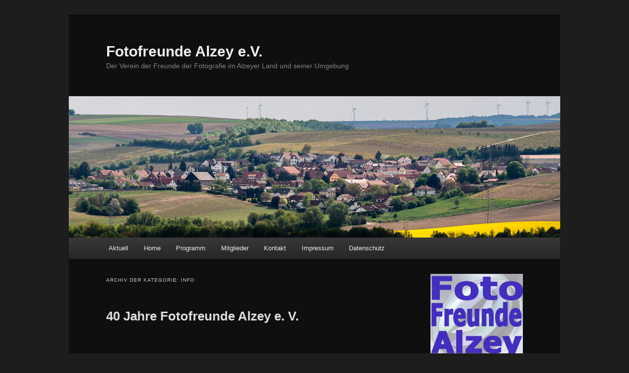

--- FILE ---
content_type: text/css
request_url: https://www.fotofreundealzey.de/wordpress/wp-content/uploads/elementor/css/post-3903.css?ver=1677137542
body_size: 200
content:
@media(min-width:768px){.elementor-3903 .elementor-element.elementor-element-a77b441{width:20.034%;}.elementor-3903 .elementor-element.elementor-element-2f3d302{width:80.009%;}.elementor-3903 .elementor-element.elementor-element-c399fc5{width:20.034%;}.elementor-3903 .elementor-element.elementor-element-862774b{width:80.009%;}.elementor-3903 .elementor-element.elementor-element-c657be6{width:20.034%;}.elementor-3903 .elementor-element.elementor-element-9e0b6b0{width:80.009%;}.elementor-3903 .elementor-element.elementor-element-f88c45c{width:20.034%;}.elementor-3903 .elementor-element.elementor-element-91e9726{width:80.009%;}.elementor-3903 .elementor-element.elementor-element-24980a9{width:20%;}.elementor-3903 .elementor-element.elementor-element-4ad0965{width:80.043%;}.elementor-3903 .elementor-element.elementor-element-dd968b0{width:20.034%;}.elementor-3903 .elementor-element.elementor-element-3b0fe3a{width:80.009%;}.elementor-3903 .elementor-element.elementor-element-468ba0e{width:20%;}.elementor-3903 .elementor-element.elementor-element-0f90f2f{width:80.068%;}.elementor-3903 .elementor-element.elementor-element-2cb13d1{width:20%;}.elementor-3903 .elementor-element.elementor-element-39bdbff{width:79.991%;}.elementor-3903 .elementor-element.elementor-element-38dd9ca{width:20%;}.elementor-3903 .elementor-element.elementor-element-0a19a6e{width:79.991%;}.elementor-3903 .elementor-element.elementor-element-426076e{width:20%;}.elementor-3903 .elementor-element.elementor-element-99502b0{width:79.991%;}.elementor-3903 .elementor-element.elementor-element-d685ca0{width:20%;}.elementor-3903 .elementor-element.elementor-element-748de98{width:79.991%;}.elementor-3903 .elementor-element.elementor-element-7e9053b{width:20%;}.elementor-3903 .elementor-element.elementor-element-658b25f{width:79.991%;}.elementor-3903 .elementor-element.elementor-element-4ce83eb{width:20%;}.elementor-3903 .elementor-element.elementor-element-a00a7ee{width:79.991%;}.elementor-3903 .elementor-element.elementor-element-aa0d015{width:20%;}.elementor-3903 .elementor-element.elementor-element-cd85238{width:79.991%;}.elementor-3903 .elementor-element.elementor-element-bf70eb8{width:20%;}.elementor-3903 .elementor-element.elementor-element-9568d72{width:79.991%;}.elementor-3903 .elementor-element.elementor-element-90768c2{width:20%;}.elementor-3903 .elementor-element.elementor-element-0ef5156{width:79.991%;}.elementor-3903 .elementor-element.elementor-element-6c89d7c{width:20%;}.elementor-3903 .elementor-element.elementor-element-4f6b0bd{width:79.991%;}.elementor-3903 .elementor-element.elementor-element-cdbe712{width:20%;}.elementor-3903 .elementor-element.elementor-element-0e3bffa{width:79.991%;}.elementor-3903 .elementor-element.elementor-element-716148e{width:20%;}.elementor-3903 .elementor-element.elementor-element-a403047{width:79.991%;}.elementor-3903 .elementor-element.elementor-element-569aa7b{width:20%;}.elementor-3903 .elementor-element.elementor-element-50f3df6{width:79.991%;}.elementor-3903 .elementor-element.elementor-element-4e22c54{width:20%;}.elementor-3903 .elementor-element.elementor-element-cbb482f{width:79.991%;}.elementor-3903 .elementor-element.elementor-element-0c5bb5d{width:20%;}.elementor-3903 .elementor-element.elementor-element-17eac69{width:79.991%;}}

--- FILE ---
content_type: text/css
request_url: https://www.fotofreundealzey.de/wordpress/wp-content/uploads/elementor/css/post-4284.css?ver=1677090247
body_size: 235
content:
.elementor-kit-4284{--e-global-color-primary:#A5B9FF;--e-global-color-secondary:#54595F;--e-global-color-text:#DDDDDD;--e-global-color-accent:#61CE70;--e-global-color-641e2071:#6EC1E4;--e-global-color-65f3f026:#7A7A7A;--e-global-color-40b50e37:#4054B2;--e-global-color-dfadeb5:#23A455;--e-global-color-a540df:#000;--e-global-color-72c266c2:#FFF;--e-global-typography-primary-font-family:"Roboto";--e-global-typography-primary-font-weight:600;--e-global-typography-secondary-font-family:"Roboto Slab";--e-global-typography-secondary-font-weight:400;--e-global-typography-text-font-family:"Roboto";--e-global-typography-text-font-weight:400;--e-global-typography-accent-font-family:"Roboto";--e-global-typography-accent-font-weight:500;}.elementor-section.elementor-section-boxed > .elementor-container{max-width:1140px;}.e-con{--container-max-width:1140px;}.elementor-widget:not(:last-child){margin-bottom:20px;}.elementor-element{--widgets-spacing:20px;}{}h1.entry-title{display:var(--page-title-display);}@media(max-width:1024px){.elementor-section.elementor-section-boxed > .elementor-container{max-width:1024px;}.e-con{--container-max-width:1024px;}}@media(max-width:767px){.elementor-section.elementor-section-boxed > .elementor-container{max-width:767px;}.e-con{--container-max-width:767px;}}